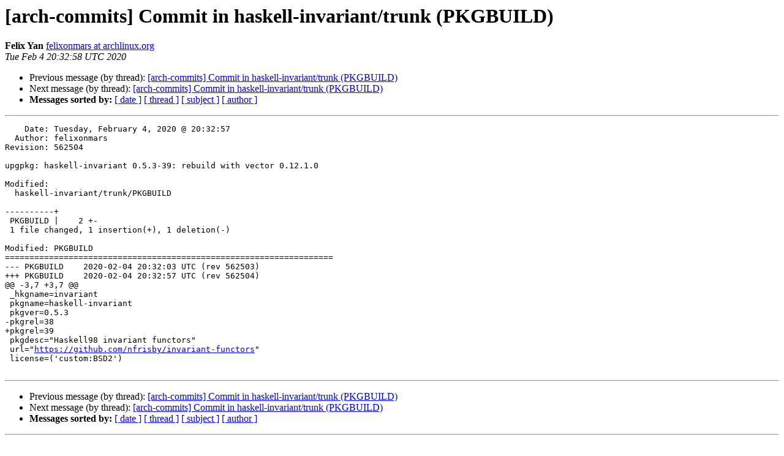

--- FILE ---
content_type: text/html
request_url: https://lists.archlinux.org/pipermail/arch-commits/2020-February/694858.html
body_size: 1000
content:
<!DOCTYPE HTML PUBLIC "-//W3C//DTD HTML 4.01 Transitional//EN">
<HTML>
 <HEAD>
   <TITLE> [arch-commits] Commit in haskell-invariant/trunk (PKGBUILD)
   </TITLE>
   <LINK REL="Index" HREF="index.html" >
   <LINK REL="made" HREF="mailto:arch-commits%40lists.archlinux.org?Subject=Re%3A%20%5Barch-commits%5D%20Commit%20in%20haskell-invariant/trunk%20%28PKGBUILD%29&In-Reply-To=%3C20200204203258.1D6B418A477CF3%40orion.archlinux.org%3E">
   <META NAME="robots" CONTENT="index,nofollow">
   <style type="text/css">
       pre {
           white-space: pre-wrap;       /* css-2.1, curent FF, Opera, Safari */
           }
   </style>
   <META http-equiv="Content-Type" content="text/html; charset=us-ascii">
   <LINK REL="Previous"  HREF="693631.html">
   <LINK REL="Next"  HREF="695504.html">
 </HEAD>
 <BODY BGCOLOR="#ffffff">
   <H1>[arch-commits] Commit in haskell-invariant/trunk (PKGBUILD)</H1>
    <B>Felix Yan</B> 
    <A HREF="mailto:arch-commits%40lists.archlinux.org?Subject=Re%3A%20%5Barch-commits%5D%20Commit%20in%20haskell-invariant/trunk%20%28PKGBUILD%29&In-Reply-To=%3C20200204203258.1D6B418A477CF3%40orion.archlinux.org%3E"
       TITLE="[arch-commits] Commit in haskell-invariant/trunk (PKGBUILD)">felixonmars at archlinux.org
       </A><BR>
    <I>Tue Feb  4 20:32:58 UTC 2020</I>
    <P><UL>
        <LI>Previous message (by thread): <A HREF="693631.html">[arch-commits] Commit in haskell-invariant/trunk (PKGBUILD)
</A></li>
        <LI>Next message (by thread): <A HREF="695504.html">[arch-commits] Commit in haskell-invariant/trunk (PKGBUILD)
</A></li>
         <LI> <B>Messages sorted by:</B> 
              <a href="date.html#694858">[ date ]</a>
              <a href="thread.html#694858">[ thread ]</a>
              <a href="subject.html#694858">[ subject ]</a>
              <a href="author.html#694858">[ author ]</a>
         </LI>
       </UL>
    <HR>  
<!--beginarticle-->
<PRE>    Date: Tuesday, February 4, 2020 @ 20:32:57
  Author: felixonmars
Revision: 562504

upgpkg: haskell-invariant 0.5.3-39: rebuild with vector 0.12.1.0

Modified:
  haskell-invariant/trunk/PKGBUILD

----------+
 PKGBUILD |    2 +-
 1 file changed, 1 insertion(+), 1 deletion(-)

Modified: PKGBUILD
===================================================================
--- PKGBUILD	2020-02-04 20:32:03 UTC (rev 562503)
+++ PKGBUILD	2020-02-04 20:32:57 UTC (rev 562504)
@@ -3,7 +3,7 @@
 _hkgname=invariant
 pkgname=haskell-invariant
 pkgver=0.5.3
-pkgrel=38
+pkgrel=39
 pkgdesc=&quot;Haskell98 invariant functors&quot;
 url=&quot;<A HREF="https://github.com/nfrisby/invariant-functors">https://github.com/nfrisby/invariant-functors</A>&quot;
 license=('custom:BSD2')

</PRE>

<!--endarticle-->
    <HR>
    <P><UL>
        <!--threads-->
	<LI>Previous message (by thread): <A HREF="693631.html">[arch-commits] Commit in haskell-invariant/trunk (PKGBUILD)
</A></li>
	<LI>Next message (by thread): <A HREF="695504.html">[arch-commits] Commit in haskell-invariant/trunk (PKGBUILD)
</A></li>
         <LI> <B>Messages sorted by:</B> 
              <a href="date.html#694858">[ date ]</a>
              <a href="thread.html#694858">[ thread ]</a>
              <a href="subject.html#694858">[ subject ]</a>
              <a href="author.html#694858">[ author ]</a>
         </LI>
       </UL>

<hr>
<a href="https://lists.archlinux.org/listinfo/arch-commits">More information about the arch-commits
mailing list</a><br>
</body></html>
